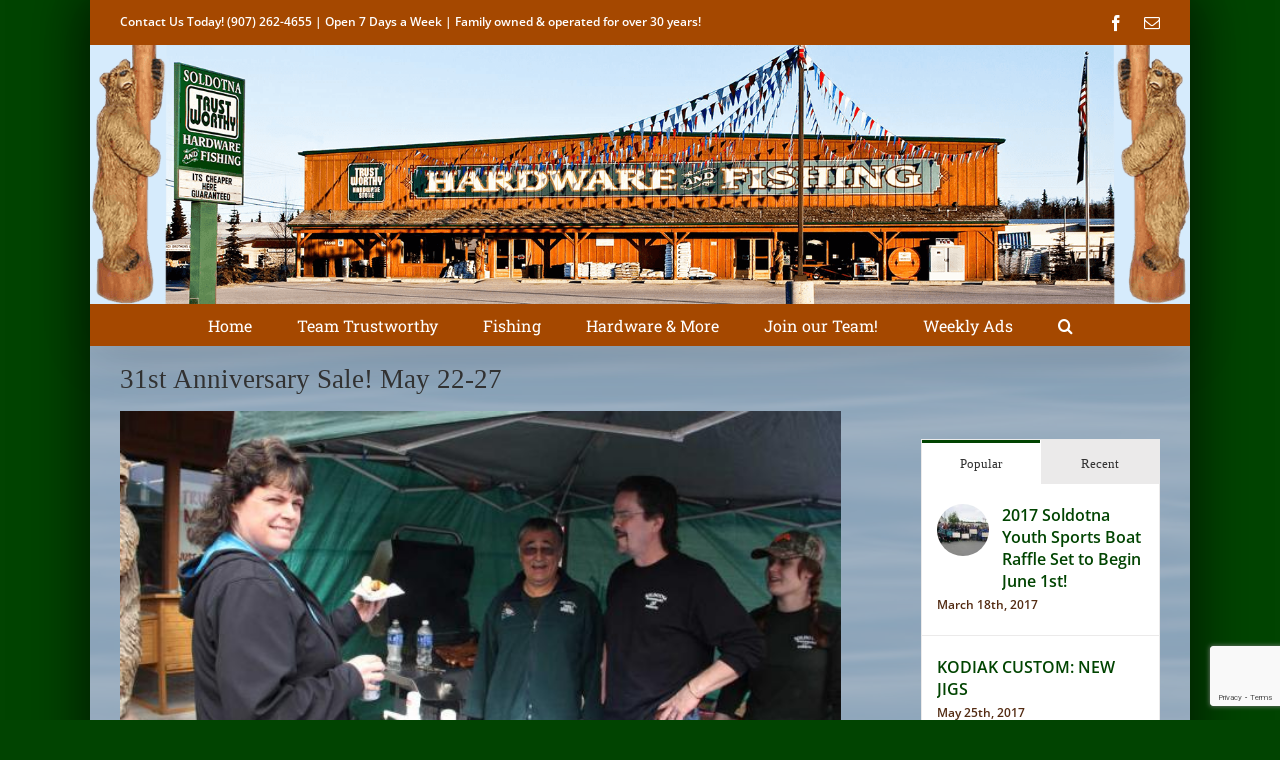

--- FILE ---
content_type: text/html; charset=utf-8
request_url: https://www.google.com/recaptcha/api2/anchor?ar=1&k=6LfP3hgUAAAAAAAAd9tI_u9zONYbd2t19-howkwm&co=aHR0cHM6Ly9zb2xkb3RuYWhhcmR3YXJlLmNvbTo0NDM.&hl=en&v=N67nZn4AqZkNcbeMu4prBgzg&size=invisible&anchor-ms=20000&execute-ms=30000&cb=rv6ascdxqow
body_size: 49250
content:
<!DOCTYPE HTML><html dir="ltr" lang="en"><head><meta http-equiv="Content-Type" content="text/html; charset=UTF-8">
<meta http-equiv="X-UA-Compatible" content="IE=edge">
<title>reCAPTCHA</title>
<style type="text/css">
/* cyrillic-ext */
@font-face {
  font-family: 'Roboto';
  font-style: normal;
  font-weight: 400;
  font-stretch: 100%;
  src: url(//fonts.gstatic.com/s/roboto/v48/KFO7CnqEu92Fr1ME7kSn66aGLdTylUAMa3GUBHMdazTgWw.woff2) format('woff2');
  unicode-range: U+0460-052F, U+1C80-1C8A, U+20B4, U+2DE0-2DFF, U+A640-A69F, U+FE2E-FE2F;
}
/* cyrillic */
@font-face {
  font-family: 'Roboto';
  font-style: normal;
  font-weight: 400;
  font-stretch: 100%;
  src: url(//fonts.gstatic.com/s/roboto/v48/KFO7CnqEu92Fr1ME7kSn66aGLdTylUAMa3iUBHMdazTgWw.woff2) format('woff2');
  unicode-range: U+0301, U+0400-045F, U+0490-0491, U+04B0-04B1, U+2116;
}
/* greek-ext */
@font-face {
  font-family: 'Roboto';
  font-style: normal;
  font-weight: 400;
  font-stretch: 100%;
  src: url(//fonts.gstatic.com/s/roboto/v48/KFO7CnqEu92Fr1ME7kSn66aGLdTylUAMa3CUBHMdazTgWw.woff2) format('woff2');
  unicode-range: U+1F00-1FFF;
}
/* greek */
@font-face {
  font-family: 'Roboto';
  font-style: normal;
  font-weight: 400;
  font-stretch: 100%;
  src: url(//fonts.gstatic.com/s/roboto/v48/KFO7CnqEu92Fr1ME7kSn66aGLdTylUAMa3-UBHMdazTgWw.woff2) format('woff2');
  unicode-range: U+0370-0377, U+037A-037F, U+0384-038A, U+038C, U+038E-03A1, U+03A3-03FF;
}
/* math */
@font-face {
  font-family: 'Roboto';
  font-style: normal;
  font-weight: 400;
  font-stretch: 100%;
  src: url(//fonts.gstatic.com/s/roboto/v48/KFO7CnqEu92Fr1ME7kSn66aGLdTylUAMawCUBHMdazTgWw.woff2) format('woff2');
  unicode-range: U+0302-0303, U+0305, U+0307-0308, U+0310, U+0312, U+0315, U+031A, U+0326-0327, U+032C, U+032F-0330, U+0332-0333, U+0338, U+033A, U+0346, U+034D, U+0391-03A1, U+03A3-03A9, U+03B1-03C9, U+03D1, U+03D5-03D6, U+03F0-03F1, U+03F4-03F5, U+2016-2017, U+2034-2038, U+203C, U+2040, U+2043, U+2047, U+2050, U+2057, U+205F, U+2070-2071, U+2074-208E, U+2090-209C, U+20D0-20DC, U+20E1, U+20E5-20EF, U+2100-2112, U+2114-2115, U+2117-2121, U+2123-214F, U+2190, U+2192, U+2194-21AE, U+21B0-21E5, U+21F1-21F2, U+21F4-2211, U+2213-2214, U+2216-22FF, U+2308-230B, U+2310, U+2319, U+231C-2321, U+2336-237A, U+237C, U+2395, U+239B-23B7, U+23D0, U+23DC-23E1, U+2474-2475, U+25AF, U+25B3, U+25B7, U+25BD, U+25C1, U+25CA, U+25CC, U+25FB, U+266D-266F, U+27C0-27FF, U+2900-2AFF, U+2B0E-2B11, U+2B30-2B4C, U+2BFE, U+3030, U+FF5B, U+FF5D, U+1D400-1D7FF, U+1EE00-1EEFF;
}
/* symbols */
@font-face {
  font-family: 'Roboto';
  font-style: normal;
  font-weight: 400;
  font-stretch: 100%;
  src: url(//fonts.gstatic.com/s/roboto/v48/KFO7CnqEu92Fr1ME7kSn66aGLdTylUAMaxKUBHMdazTgWw.woff2) format('woff2');
  unicode-range: U+0001-000C, U+000E-001F, U+007F-009F, U+20DD-20E0, U+20E2-20E4, U+2150-218F, U+2190, U+2192, U+2194-2199, U+21AF, U+21E6-21F0, U+21F3, U+2218-2219, U+2299, U+22C4-22C6, U+2300-243F, U+2440-244A, U+2460-24FF, U+25A0-27BF, U+2800-28FF, U+2921-2922, U+2981, U+29BF, U+29EB, U+2B00-2BFF, U+4DC0-4DFF, U+FFF9-FFFB, U+10140-1018E, U+10190-1019C, U+101A0, U+101D0-101FD, U+102E0-102FB, U+10E60-10E7E, U+1D2C0-1D2D3, U+1D2E0-1D37F, U+1F000-1F0FF, U+1F100-1F1AD, U+1F1E6-1F1FF, U+1F30D-1F30F, U+1F315, U+1F31C, U+1F31E, U+1F320-1F32C, U+1F336, U+1F378, U+1F37D, U+1F382, U+1F393-1F39F, U+1F3A7-1F3A8, U+1F3AC-1F3AF, U+1F3C2, U+1F3C4-1F3C6, U+1F3CA-1F3CE, U+1F3D4-1F3E0, U+1F3ED, U+1F3F1-1F3F3, U+1F3F5-1F3F7, U+1F408, U+1F415, U+1F41F, U+1F426, U+1F43F, U+1F441-1F442, U+1F444, U+1F446-1F449, U+1F44C-1F44E, U+1F453, U+1F46A, U+1F47D, U+1F4A3, U+1F4B0, U+1F4B3, U+1F4B9, U+1F4BB, U+1F4BF, U+1F4C8-1F4CB, U+1F4D6, U+1F4DA, U+1F4DF, U+1F4E3-1F4E6, U+1F4EA-1F4ED, U+1F4F7, U+1F4F9-1F4FB, U+1F4FD-1F4FE, U+1F503, U+1F507-1F50B, U+1F50D, U+1F512-1F513, U+1F53E-1F54A, U+1F54F-1F5FA, U+1F610, U+1F650-1F67F, U+1F687, U+1F68D, U+1F691, U+1F694, U+1F698, U+1F6AD, U+1F6B2, U+1F6B9-1F6BA, U+1F6BC, U+1F6C6-1F6CF, U+1F6D3-1F6D7, U+1F6E0-1F6EA, U+1F6F0-1F6F3, U+1F6F7-1F6FC, U+1F700-1F7FF, U+1F800-1F80B, U+1F810-1F847, U+1F850-1F859, U+1F860-1F887, U+1F890-1F8AD, U+1F8B0-1F8BB, U+1F8C0-1F8C1, U+1F900-1F90B, U+1F93B, U+1F946, U+1F984, U+1F996, U+1F9E9, U+1FA00-1FA6F, U+1FA70-1FA7C, U+1FA80-1FA89, U+1FA8F-1FAC6, U+1FACE-1FADC, U+1FADF-1FAE9, U+1FAF0-1FAF8, U+1FB00-1FBFF;
}
/* vietnamese */
@font-face {
  font-family: 'Roboto';
  font-style: normal;
  font-weight: 400;
  font-stretch: 100%;
  src: url(//fonts.gstatic.com/s/roboto/v48/KFO7CnqEu92Fr1ME7kSn66aGLdTylUAMa3OUBHMdazTgWw.woff2) format('woff2');
  unicode-range: U+0102-0103, U+0110-0111, U+0128-0129, U+0168-0169, U+01A0-01A1, U+01AF-01B0, U+0300-0301, U+0303-0304, U+0308-0309, U+0323, U+0329, U+1EA0-1EF9, U+20AB;
}
/* latin-ext */
@font-face {
  font-family: 'Roboto';
  font-style: normal;
  font-weight: 400;
  font-stretch: 100%;
  src: url(//fonts.gstatic.com/s/roboto/v48/KFO7CnqEu92Fr1ME7kSn66aGLdTylUAMa3KUBHMdazTgWw.woff2) format('woff2');
  unicode-range: U+0100-02BA, U+02BD-02C5, U+02C7-02CC, U+02CE-02D7, U+02DD-02FF, U+0304, U+0308, U+0329, U+1D00-1DBF, U+1E00-1E9F, U+1EF2-1EFF, U+2020, U+20A0-20AB, U+20AD-20C0, U+2113, U+2C60-2C7F, U+A720-A7FF;
}
/* latin */
@font-face {
  font-family: 'Roboto';
  font-style: normal;
  font-weight: 400;
  font-stretch: 100%;
  src: url(//fonts.gstatic.com/s/roboto/v48/KFO7CnqEu92Fr1ME7kSn66aGLdTylUAMa3yUBHMdazQ.woff2) format('woff2');
  unicode-range: U+0000-00FF, U+0131, U+0152-0153, U+02BB-02BC, U+02C6, U+02DA, U+02DC, U+0304, U+0308, U+0329, U+2000-206F, U+20AC, U+2122, U+2191, U+2193, U+2212, U+2215, U+FEFF, U+FFFD;
}
/* cyrillic-ext */
@font-face {
  font-family: 'Roboto';
  font-style: normal;
  font-weight: 500;
  font-stretch: 100%;
  src: url(//fonts.gstatic.com/s/roboto/v48/KFO7CnqEu92Fr1ME7kSn66aGLdTylUAMa3GUBHMdazTgWw.woff2) format('woff2');
  unicode-range: U+0460-052F, U+1C80-1C8A, U+20B4, U+2DE0-2DFF, U+A640-A69F, U+FE2E-FE2F;
}
/* cyrillic */
@font-face {
  font-family: 'Roboto';
  font-style: normal;
  font-weight: 500;
  font-stretch: 100%;
  src: url(//fonts.gstatic.com/s/roboto/v48/KFO7CnqEu92Fr1ME7kSn66aGLdTylUAMa3iUBHMdazTgWw.woff2) format('woff2');
  unicode-range: U+0301, U+0400-045F, U+0490-0491, U+04B0-04B1, U+2116;
}
/* greek-ext */
@font-face {
  font-family: 'Roboto';
  font-style: normal;
  font-weight: 500;
  font-stretch: 100%;
  src: url(//fonts.gstatic.com/s/roboto/v48/KFO7CnqEu92Fr1ME7kSn66aGLdTylUAMa3CUBHMdazTgWw.woff2) format('woff2');
  unicode-range: U+1F00-1FFF;
}
/* greek */
@font-face {
  font-family: 'Roboto';
  font-style: normal;
  font-weight: 500;
  font-stretch: 100%;
  src: url(//fonts.gstatic.com/s/roboto/v48/KFO7CnqEu92Fr1ME7kSn66aGLdTylUAMa3-UBHMdazTgWw.woff2) format('woff2');
  unicode-range: U+0370-0377, U+037A-037F, U+0384-038A, U+038C, U+038E-03A1, U+03A3-03FF;
}
/* math */
@font-face {
  font-family: 'Roboto';
  font-style: normal;
  font-weight: 500;
  font-stretch: 100%;
  src: url(//fonts.gstatic.com/s/roboto/v48/KFO7CnqEu92Fr1ME7kSn66aGLdTylUAMawCUBHMdazTgWw.woff2) format('woff2');
  unicode-range: U+0302-0303, U+0305, U+0307-0308, U+0310, U+0312, U+0315, U+031A, U+0326-0327, U+032C, U+032F-0330, U+0332-0333, U+0338, U+033A, U+0346, U+034D, U+0391-03A1, U+03A3-03A9, U+03B1-03C9, U+03D1, U+03D5-03D6, U+03F0-03F1, U+03F4-03F5, U+2016-2017, U+2034-2038, U+203C, U+2040, U+2043, U+2047, U+2050, U+2057, U+205F, U+2070-2071, U+2074-208E, U+2090-209C, U+20D0-20DC, U+20E1, U+20E5-20EF, U+2100-2112, U+2114-2115, U+2117-2121, U+2123-214F, U+2190, U+2192, U+2194-21AE, U+21B0-21E5, U+21F1-21F2, U+21F4-2211, U+2213-2214, U+2216-22FF, U+2308-230B, U+2310, U+2319, U+231C-2321, U+2336-237A, U+237C, U+2395, U+239B-23B7, U+23D0, U+23DC-23E1, U+2474-2475, U+25AF, U+25B3, U+25B7, U+25BD, U+25C1, U+25CA, U+25CC, U+25FB, U+266D-266F, U+27C0-27FF, U+2900-2AFF, U+2B0E-2B11, U+2B30-2B4C, U+2BFE, U+3030, U+FF5B, U+FF5D, U+1D400-1D7FF, U+1EE00-1EEFF;
}
/* symbols */
@font-face {
  font-family: 'Roboto';
  font-style: normal;
  font-weight: 500;
  font-stretch: 100%;
  src: url(//fonts.gstatic.com/s/roboto/v48/KFO7CnqEu92Fr1ME7kSn66aGLdTylUAMaxKUBHMdazTgWw.woff2) format('woff2');
  unicode-range: U+0001-000C, U+000E-001F, U+007F-009F, U+20DD-20E0, U+20E2-20E4, U+2150-218F, U+2190, U+2192, U+2194-2199, U+21AF, U+21E6-21F0, U+21F3, U+2218-2219, U+2299, U+22C4-22C6, U+2300-243F, U+2440-244A, U+2460-24FF, U+25A0-27BF, U+2800-28FF, U+2921-2922, U+2981, U+29BF, U+29EB, U+2B00-2BFF, U+4DC0-4DFF, U+FFF9-FFFB, U+10140-1018E, U+10190-1019C, U+101A0, U+101D0-101FD, U+102E0-102FB, U+10E60-10E7E, U+1D2C0-1D2D3, U+1D2E0-1D37F, U+1F000-1F0FF, U+1F100-1F1AD, U+1F1E6-1F1FF, U+1F30D-1F30F, U+1F315, U+1F31C, U+1F31E, U+1F320-1F32C, U+1F336, U+1F378, U+1F37D, U+1F382, U+1F393-1F39F, U+1F3A7-1F3A8, U+1F3AC-1F3AF, U+1F3C2, U+1F3C4-1F3C6, U+1F3CA-1F3CE, U+1F3D4-1F3E0, U+1F3ED, U+1F3F1-1F3F3, U+1F3F5-1F3F7, U+1F408, U+1F415, U+1F41F, U+1F426, U+1F43F, U+1F441-1F442, U+1F444, U+1F446-1F449, U+1F44C-1F44E, U+1F453, U+1F46A, U+1F47D, U+1F4A3, U+1F4B0, U+1F4B3, U+1F4B9, U+1F4BB, U+1F4BF, U+1F4C8-1F4CB, U+1F4D6, U+1F4DA, U+1F4DF, U+1F4E3-1F4E6, U+1F4EA-1F4ED, U+1F4F7, U+1F4F9-1F4FB, U+1F4FD-1F4FE, U+1F503, U+1F507-1F50B, U+1F50D, U+1F512-1F513, U+1F53E-1F54A, U+1F54F-1F5FA, U+1F610, U+1F650-1F67F, U+1F687, U+1F68D, U+1F691, U+1F694, U+1F698, U+1F6AD, U+1F6B2, U+1F6B9-1F6BA, U+1F6BC, U+1F6C6-1F6CF, U+1F6D3-1F6D7, U+1F6E0-1F6EA, U+1F6F0-1F6F3, U+1F6F7-1F6FC, U+1F700-1F7FF, U+1F800-1F80B, U+1F810-1F847, U+1F850-1F859, U+1F860-1F887, U+1F890-1F8AD, U+1F8B0-1F8BB, U+1F8C0-1F8C1, U+1F900-1F90B, U+1F93B, U+1F946, U+1F984, U+1F996, U+1F9E9, U+1FA00-1FA6F, U+1FA70-1FA7C, U+1FA80-1FA89, U+1FA8F-1FAC6, U+1FACE-1FADC, U+1FADF-1FAE9, U+1FAF0-1FAF8, U+1FB00-1FBFF;
}
/* vietnamese */
@font-face {
  font-family: 'Roboto';
  font-style: normal;
  font-weight: 500;
  font-stretch: 100%;
  src: url(//fonts.gstatic.com/s/roboto/v48/KFO7CnqEu92Fr1ME7kSn66aGLdTylUAMa3OUBHMdazTgWw.woff2) format('woff2');
  unicode-range: U+0102-0103, U+0110-0111, U+0128-0129, U+0168-0169, U+01A0-01A1, U+01AF-01B0, U+0300-0301, U+0303-0304, U+0308-0309, U+0323, U+0329, U+1EA0-1EF9, U+20AB;
}
/* latin-ext */
@font-face {
  font-family: 'Roboto';
  font-style: normal;
  font-weight: 500;
  font-stretch: 100%;
  src: url(//fonts.gstatic.com/s/roboto/v48/KFO7CnqEu92Fr1ME7kSn66aGLdTylUAMa3KUBHMdazTgWw.woff2) format('woff2');
  unicode-range: U+0100-02BA, U+02BD-02C5, U+02C7-02CC, U+02CE-02D7, U+02DD-02FF, U+0304, U+0308, U+0329, U+1D00-1DBF, U+1E00-1E9F, U+1EF2-1EFF, U+2020, U+20A0-20AB, U+20AD-20C0, U+2113, U+2C60-2C7F, U+A720-A7FF;
}
/* latin */
@font-face {
  font-family: 'Roboto';
  font-style: normal;
  font-weight: 500;
  font-stretch: 100%;
  src: url(//fonts.gstatic.com/s/roboto/v48/KFO7CnqEu92Fr1ME7kSn66aGLdTylUAMa3yUBHMdazQ.woff2) format('woff2');
  unicode-range: U+0000-00FF, U+0131, U+0152-0153, U+02BB-02BC, U+02C6, U+02DA, U+02DC, U+0304, U+0308, U+0329, U+2000-206F, U+20AC, U+2122, U+2191, U+2193, U+2212, U+2215, U+FEFF, U+FFFD;
}
/* cyrillic-ext */
@font-face {
  font-family: 'Roboto';
  font-style: normal;
  font-weight: 900;
  font-stretch: 100%;
  src: url(//fonts.gstatic.com/s/roboto/v48/KFO7CnqEu92Fr1ME7kSn66aGLdTylUAMa3GUBHMdazTgWw.woff2) format('woff2');
  unicode-range: U+0460-052F, U+1C80-1C8A, U+20B4, U+2DE0-2DFF, U+A640-A69F, U+FE2E-FE2F;
}
/* cyrillic */
@font-face {
  font-family: 'Roboto';
  font-style: normal;
  font-weight: 900;
  font-stretch: 100%;
  src: url(//fonts.gstatic.com/s/roboto/v48/KFO7CnqEu92Fr1ME7kSn66aGLdTylUAMa3iUBHMdazTgWw.woff2) format('woff2');
  unicode-range: U+0301, U+0400-045F, U+0490-0491, U+04B0-04B1, U+2116;
}
/* greek-ext */
@font-face {
  font-family: 'Roboto';
  font-style: normal;
  font-weight: 900;
  font-stretch: 100%;
  src: url(//fonts.gstatic.com/s/roboto/v48/KFO7CnqEu92Fr1ME7kSn66aGLdTylUAMa3CUBHMdazTgWw.woff2) format('woff2');
  unicode-range: U+1F00-1FFF;
}
/* greek */
@font-face {
  font-family: 'Roboto';
  font-style: normal;
  font-weight: 900;
  font-stretch: 100%;
  src: url(//fonts.gstatic.com/s/roboto/v48/KFO7CnqEu92Fr1ME7kSn66aGLdTylUAMa3-UBHMdazTgWw.woff2) format('woff2');
  unicode-range: U+0370-0377, U+037A-037F, U+0384-038A, U+038C, U+038E-03A1, U+03A3-03FF;
}
/* math */
@font-face {
  font-family: 'Roboto';
  font-style: normal;
  font-weight: 900;
  font-stretch: 100%;
  src: url(//fonts.gstatic.com/s/roboto/v48/KFO7CnqEu92Fr1ME7kSn66aGLdTylUAMawCUBHMdazTgWw.woff2) format('woff2');
  unicode-range: U+0302-0303, U+0305, U+0307-0308, U+0310, U+0312, U+0315, U+031A, U+0326-0327, U+032C, U+032F-0330, U+0332-0333, U+0338, U+033A, U+0346, U+034D, U+0391-03A1, U+03A3-03A9, U+03B1-03C9, U+03D1, U+03D5-03D6, U+03F0-03F1, U+03F4-03F5, U+2016-2017, U+2034-2038, U+203C, U+2040, U+2043, U+2047, U+2050, U+2057, U+205F, U+2070-2071, U+2074-208E, U+2090-209C, U+20D0-20DC, U+20E1, U+20E5-20EF, U+2100-2112, U+2114-2115, U+2117-2121, U+2123-214F, U+2190, U+2192, U+2194-21AE, U+21B0-21E5, U+21F1-21F2, U+21F4-2211, U+2213-2214, U+2216-22FF, U+2308-230B, U+2310, U+2319, U+231C-2321, U+2336-237A, U+237C, U+2395, U+239B-23B7, U+23D0, U+23DC-23E1, U+2474-2475, U+25AF, U+25B3, U+25B7, U+25BD, U+25C1, U+25CA, U+25CC, U+25FB, U+266D-266F, U+27C0-27FF, U+2900-2AFF, U+2B0E-2B11, U+2B30-2B4C, U+2BFE, U+3030, U+FF5B, U+FF5D, U+1D400-1D7FF, U+1EE00-1EEFF;
}
/* symbols */
@font-face {
  font-family: 'Roboto';
  font-style: normal;
  font-weight: 900;
  font-stretch: 100%;
  src: url(//fonts.gstatic.com/s/roboto/v48/KFO7CnqEu92Fr1ME7kSn66aGLdTylUAMaxKUBHMdazTgWw.woff2) format('woff2');
  unicode-range: U+0001-000C, U+000E-001F, U+007F-009F, U+20DD-20E0, U+20E2-20E4, U+2150-218F, U+2190, U+2192, U+2194-2199, U+21AF, U+21E6-21F0, U+21F3, U+2218-2219, U+2299, U+22C4-22C6, U+2300-243F, U+2440-244A, U+2460-24FF, U+25A0-27BF, U+2800-28FF, U+2921-2922, U+2981, U+29BF, U+29EB, U+2B00-2BFF, U+4DC0-4DFF, U+FFF9-FFFB, U+10140-1018E, U+10190-1019C, U+101A0, U+101D0-101FD, U+102E0-102FB, U+10E60-10E7E, U+1D2C0-1D2D3, U+1D2E0-1D37F, U+1F000-1F0FF, U+1F100-1F1AD, U+1F1E6-1F1FF, U+1F30D-1F30F, U+1F315, U+1F31C, U+1F31E, U+1F320-1F32C, U+1F336, U+1F378, U+1F37D, U+1F382, U+1F393-1F39F, U+1F3A7-1F3A8, U+1F3AC-1F3AF, U+1F3C2, U+1F3C4-1F3C6, U+1F3CA-1F3CE, U+1F3D4-1F3E0, U+1F3ED, U+1F3F1-1F3F3, U+1F3F5-1F3F7, U+1F408, U+1F415, U+1F41F, U+1F426, U+1F43F, U+1F441-1F442, U+1F444, U+1F446-1F449, U+1F44C-1F44E, U+1F453, U+1F46A, U+1F47D, U+1F4A3, U+1F4B0, U+1F4B3, U+1F4B9, U+1F4BB, U+1F4BF, U+1F4C8-1F4CB, U+1F4D6, U+1F4DA, U+1F4DF, U+1F4E3-1F4E6, U+1F4EA-1F4ED, U+1F4F7, U+1F4F9-1F4FB, U+1F4FD-1F4FE, U+1F503, U+1F507-1F50B, U+1F50D, U+1F512-1F513, U+1F53E-1F54A, U+1F54F-1F5FA, U+1F610, U+1F650-1F67F, U+1F687, U+1F68D, U+1F691, U+1F694, U+1F698, U+1F6AD, U+1F6B2, U+1F6B9-1F6BA, U+1F6BC, U+1F6C6-1F6CF, U+1F6D3-1F6D7, U+1F6E0-1F6EA, U+1F6F0-1F6F3, U+1F6F7-1F6FC, U+1F700-1F7FF, U+1F800-1F80B, U+1F810-1F847, U+1F850-1F859, U+1F860-1F887, U+1F890-1F8AD, U+1F8B0-1F8BB, U+1F8C0-1F8C1, U+1F900-1F90B, U+1F93B, U+1F946, U+1F984, U+1F996, U+1F9E9, U+1FA00-1FA6F, U+1FA70-1FA7C, U+1FA80-1FA89, U+1FA8F-1FAC6, U+1FACE-1FADC, U+1FADF-1FAE9, U+1FAF0-1FAF8, U+1FB00-1FBFF;
}
/* vietnamese */
@font-face {
  font-family: 'Roboto';
  font-style: normal;
  font-weight: 900;
  font-stretch: 100%;
  src: url(//fonts.gstatic.com/s/roboto/v48/KFO7CnqEu92Fr1ME7kSn66aGLdTylUAMa3OUBHMdazTgWw.woff2) format('woff2');
  unicode-range: U+0102-0103, U+0110-0111, U+0128-0129, U+0168-0169, U+01A0-01A1, U+01AF-01B0, U+0300-0301, U+0303-0304, U+0308-0309, U+0323, U+0329, U+1EA0-1EF9, U+20AB;
}
/* latin-ext */
@font-face {
  font-family: 'Roboto';
  font-style: normal;
  font-weight: 900;
  font-stretch: 100%;
  src: url(//fonts.gstatic.com/s/roboto/v48/KFO7CnqEu92Fr1ME7kSn66aGLdTylUAMa3KUBHMdazTgWw.woff2) format('woff2');
  unicode-range: U+0100-02BA, U+02BD-02C5, U+02C7-02CC, U+02CE-02D7, U+02DD-02FF, U+0304, U+0308, U+0329, U+1D00-1DBF, U+1E00-1E9F, U+1EF2-1EFF, U+2020, U+20A0-20AB, U+20AD-20C0, U+2113, U+2C60-2C7F, U+A720-A7FF;
}
/* latin */
@font-face {
  font-family: 'Roboto';
  font-style: normal;
  font-weight: 900;
  font-stretch: 100%;
  src: url(//fonts.gstatic.com/s/roboto/v48/KFO7CnqEu92Fr1ME7kSn66aGLdTylUAMa3yUBHMdazQ.woff2) format('woff2');
  unicode-range: U+0000-00FF, U+0131, U+0152-0153, U+02BB-02BC, U+02C6, U+02DA, U+02DC, U+0304, U+0308, U+0329, U+2000-206F, U+20AC, U+2122, U+2191, U+2193, U+2212, U+2215, U+FEFF, U+FFFD;
}

</style>
<link rel="stylesheet" type="text/css" href="https://www.gstatic.com/recaptcha/releases/N67nZn4AqZkNcbeMu4prBgzg/styles__ltr.css">
<script nonce="yVwAZJqFgk_dIoNB1skhXg" type="text/javascript">window['__recaptcha_api'] = 'https://www.google.com/recaptcha/api2/';</script>
<script type="text/javascript" src="https://www.gstatic.com/recaptcha/releases/N67nZn4AqZkNcbeMu4prBgzg/recaptcha__en.js" nonce="yVwAZJqFgk_dIoNB1skhXg">
      
    </script></head>
<body><div id="rc-anchor-alert" class="rc-anchor-alert"></div>
<input type="hidden" id="recaptcha-token" value="[base64]">
<script type="text/javascript" nonce="yVwAZJqFgk_dIoNB1skhXg">
      recaptcha.anchor.Main.init("[\x22ainput\x22,[\x22bgdata\x22,\x22\x22,\[base64]/[base64]/[base64]/[base64]/[base64]/UltsKytdPUU6KEU8MjA0OD9SW2wrK109RT4+NnwxOTI6KChFJjY0NTEyKT09NTUyOTYmJk0rMTxjLmxlbmd0aCYmKGMuY2hhckNvZGVBdChNKzEpJjY0NTEyKT09NTYzMjA/[base64]/[base64]/[base64]/[base64]/[base64]/[base64]/[base64]\x22,\[base64]\\u003d\x22,\[base64]/[base64]/CnxDDpBIxO8Odc8KVw6DDu3/[base64]/CssOkb03DnW8lwpNDwp5zwpQMwpAzwp8vX2zDs0nDpsOTCRksIBDCmMKMwqk4FU3CrcOrVTnCqTnDlsKQM8KzBcKQGMOJw5lawrvDs1/CnAzDuDwbw6rCpcKfUxxiw6BKesODRsOMw6J/OcOsJ091anNNwrgUCwvCvhDCoMOmT13Du8OxwqDDhsKaJwYywrjCnMO2w4PCqVfCrgUQbg99PsKkO8O5McOrTcKywoQRwoTCgcOtIsKGQB3DnQ8pwq45bsKkwpzDssK2wrUwwpN4JG7CuUTCuDrDrUnCtR9BwrMjHTcMGmVow6E/RsKCwqjDql3Ct8O8NHrDiBvCnRPCk2hsck8faykhw5F8E8KwRMO1w55VS1vCs8OZw4fDjwXCuMOvXxtBBR3Dv8KfwqMuw6Q+wq7DgnlDdsKODcKWZl3CrHoQwrLDjsO+wqYrwqdKSsOJw45Jw7skwoEVfsKLw6/DqMKABsOpBVfCiChqwojCkADDocKqw5MJEMK5w7DCgQE6HETDoTVMDUDDsl91w5fCnsO0wqtOZg45P8OswoHDgcOnQMKXw7x/wocQTcOKwr0HasK+IF07LkVtwqHCt8O9wovCtsOQHxIfwpl8cMK5dl/ChV3CkMK6wqsgF1grwpNPw5pOScOBNcOJwq8OUElPBBjCi8OSbcOgW8KVPMOmw6MOwogjwr3CvsOxw5wpJ0XCvcK3wokSC1TDicO4w6vCv8Ksw6RPwqpNfg3Dqg/Dtg3ChMOvw6fCtDlWXcKSwrTDjUB8BT3Clww6wqM3UMKbQHUVUUDDmV51wpxowrnDkCTDowIWwpRUBHjCsl3Cl8OOwo1eL3DDusKqwp3CksKow7sTYcOQRmDDiMOaESp2w70LDRFRAcKEE8K8LVHDomUScFXCmEtWw4ELM0/[base64]/wodHVVVYw7sgw4TCngfDt0chGMKOAVg5w5tgYcKEPMOFw5DCsXFiwoxVw6PCo0DDiV/Dq8OjMl/Dpy3CqWtjw6cnVwnDqsKVw5cOF8OLw5vDumzCrWvCuxx/VcOcfMO4e8OsICB8BUETwp8uwprCsix3GMORwrrCsMKuwoYgccOOLMOVw6Ejw4gwLMOYwr7CkwzCvWfCoMOgc1DDqcKiHcKnwqTCr20APELDtS/Cj8Ogw4x9C8OsM8K6woI1w4JRN0vCi8OlNcKjA1wFw7rDow1hw7ZXD2DDnBwjw5RCwo0gw6kUTSfCiRHCpcOuw4jCi8OCw7zDs0XCqMOhwo5lw7Rjw68FRcK7e8OgMsKLUAnDksOUw6vDtg/CrcO6wr0vw5XDtkbDhMKSw7zDrMOfwpzDhcO3VcKSCMOuW0omwrozw5QwIQDClnTCpHHCu8O7w7gDY8Oue0s4wqkyK8OnECoEw67CusKsw4zCtsKpw7cMa8O2wrnDoibDgMO9T8OCCRvChcOQSQLCocKqw7d6wrjCsMOpwrAkGBzCvcKkYDESw57CuzFuw6/DuyV2XVsPw41+wpJERsOrLU/Cq2nDmMOBwq/CpClbw5rDrMKpw77CkMOyXMOZa0DCu8Kawr7CncOuw6VmwpLCqx4qbGF9w7jDo8KUHysRPsKcw5dnW1bCqMOAME7ChlNhwocdwrFmw4J/HiEgw4HDg8KadBHDlz4awrvCtDtjcMK7w5zCvsKDw6lNw6ZQfcOvJlHCvRLDsWESOMK6woAyw63DoC5Pw4hjYcK6w5TCmMKiMGDDvH1Qwr/CpGdFwpRRRnLDjAXDgMKuw7fCk0TCgBjDtiFRXMKHwr7CosK2w6bChgwGw67DlMODWh/[base64]/[base64]/w5wVwqvDiMOKUmc7w4hAwrhXfsKpAlDDk03CsMKRZ19GE33CkcKhJRTDrUVGw7h6w5chLlJsOm/[base64]/DqMO/FUw/w4QMw5xSR8KSwqcfZsKSw63DiCzDmmfDph4cw6Vnwr7DozjDlcKuNcO2wpbCkMKUw4U9MAbDqiVBw4VSwqtDw4BAw7t2Y8KLIxzDt8O8w43CvMKCajlKwrV5QDNCw4vCvm3Dg0geaMOuIFHDjl7DlMK0wrDDtQMhw4DDpcKjw781fcKdwq7DmVbDrH/DnTgQwpbDtEvDv08KR8ODL8KywonDlT/DgCTDocKcwr0DwqdXHcK8w7ZJw6kFSsKPwr8SIMOjT3hNAMO5RcOLUBsFw7lOwrzCv8OCwp9jwpLChh3DtAxqSBTDjxXCj8K8w6dSwojDkB7Chg85wofCu8OdwrPCrAwxwqTDnFTCq8K6XMKQw7/[base64]/[base64]/CisKDw64oBDofwonDqsK7VFbDmMKHPcKbcSzDqFFLLh7DmMKoTh4mUcKvHDXDsMK3AMKVfEnDnG0Rw5rDi8OgRMKRwovDhA7CgcO0SU/DkH9Zw7hOwqRFwodBTsOMAVo/XiQXw7QpAA/Dn8KDasOxwr3DusKVwpdFFTHDnWfDoV4lQQrDtcOzG8KswqlvbMKbG8K2b8KJwrA2UQE1eA7CjMKRw60NwrvCh8KLwrsswqhlw6VFAcOuw4cVc8KGw6YoKW/DlxluIhzCslrCqCYbw7LCizbDt8KTw4jCvhAVCcKMdm4NUsO4SMO8wqjDjMOBw5Qfw6DCq8OIa03DgH5CwoLDlC1cU8K6wrV0wo/CmwzCiVJ6SBkywqXCm8Ouw7U1wqEKworCn8KTRXDCscK3wrYiw44wEsOSMBXCtsO9w6TCssORwpzCvHkyw4fCnwMcwqY/ZjDCmcOyNRZKdyAYB8KbTMOwDzdNYsKIwqPDslVwwq4VGUjDk3FXw6PCryTDpsKHNh59w5zCsUJ6w6fCigR1Y1bDoQjCikfCrcOvwqHCksO3dW7ClxrDsMOqXi1vw4zDn2hywrFhUMKoNsOGfDpCwrhSesKeLGokwrY4w57DgMKrHcOWcgbCuVfCtl/DsFnDpsOPw6vCvcOmwr5/R8KHITR+fV4ROinDj0HCmwXClUDCkVBeGcK0MMOBwrDCvTHDiFDDrcK9aDDDhsO2I8OowrLDqsKAVMO7OcK7w4YHHX42w6/DukTCr8K1w5LCuh/[base64]/CuDQNwo0sAV7DsxvDs8OMw5YtG8OQTMOPwqNDfyjDnMKBwobDmcKzw4fCucKXUTTCtMKjOcKrw5VeXnZDYyDClMKOw7bDrsKuwpjDqClqXSBpdlXCm8KRdsK1XMKcw4bCiMOTwpVyK8OHRcKUwpfCmMOHwrXDgj8PEcOVEjs5Y8KTwqouOMK/fMKxwoLCgMKAZGB8EHfCvcOfRcK8S2wrSSXCh8OOJDxOGHhLwpp0w75bNcKLwp8bw5XDhSs7c0DCh8O4w6glwoZZLBU7wpLDnMK5CcOgcSPCv8KGwovCocOowrjDn8KUwrrDvijDm8KIw4YBwrrCkMOgOiHConhVeMK/w4nDg8O/wohfwp1ddcKmwqcVB8Kld8OCwoTCvRc1wr7CmMOFasK1w5hbLVtJwpJhw43DsMOQwpvCkUvClsOqRkfDmcOKwr/Cr1xKw6AOwrhWcsOIw64UwpjCsFkwQSRawq7DrF/DuFYewoQiwojDisKeT8KLwqcSw7ROQsOpw71ZwpBrw5vDkWjDjMOTwpgASwNFw4s0BC3DgT3DgQp/[base64]/CkMORw7p/[base64]/CvsOtGk7Cm2hpAsK/WsKYwr3CrsObw4fChwjDhcOawppJd8KmwpIwwoPDiV7CmyHCnsKzXw3DowzCjsOxdW/[base64]/Djl7DtsKnRMOOw4V0w4skw7zDsMOnwr4wAzfDlTl8XBtZwofDhcKxJ8O9wrTCl311wpUMQBvDqMKoA8OXG8K2OcORw7fCpzJww57CicOpwqtRwqHCj3/DhMKKX8ODw6BEwpbClBvClV1mRB7ChsKrw7VPQEfCp2bDjsO6JETDtAYvPzHCrQHDmMOPw5cnaRt+JcO3w6nCvl9cwovCrMOfw7IbwptUw5AIw7ISLMKDwqnCtsOEw6MzS1UwWcKWTjvChcKwXMOuw4k8w4tQwr5UWAk/w6PCo8Oaw53DvFU1w7lvwplhw74pwpPCtx/CoQrDt8OVFgrCncOueXPCssKYHGXDscOHTlRcQF9mwpzDlBUQwqomw7pow5sLw5tEdnTCt2UKCMOIw6TCrsOWZ8K3VE/Dv3kww54KwpLDt8OuYUYAw5TDrsK/YmrDh8Ksw4DCgELDs8OXwrcWP8K1w6FndX/DlsK1wrPCiSfCnTzCjsOtPkbCncOGeHjDucKOw7o1woPDnA5YwrnDqmPDvzbDusOxw73DiTEaw47DjcKlwoTDmVnCl8Ktw5vDosOZKcKdOxEzPsOBWmpGNEAHw7p6w6TDmEzCnUTDtMO+OSrDrRzCu8O+KMKOw4/CncOrw7ckw5HDim7DtnwvQEslw5/Ds0PDgsKnw6rDrcKqfsO2wqQJACURwqg0GhhBSiF/J8OcARvDgMKRTS4MwokSw5DCnMKMUMKyTAXChzN8w6ciBEvCnWc2c8OSwrXDrmnCh1hhXMOvT1V3wrPClD8nw4ECEcK6woTCgMK3IsOFwpzDg1TCo29CwrpKwpPDlcKowoJkGMKEw7PDj8KIwpIXJ8KuT8OIK1/Dow7CrsKBw6ViacORL8Kdw64vNcKqw7jCpn80w4HDuC/CmAUyUA9ewpINTsOmw7/Dr37Ci8O7wrjCjS4qPsOxe8K3PXbDsBnCrxk0BQDDnFN3bcO6DBDDh8OZwqBWMHDCpGXDhQLCi8O2OsKgI8OWw5/DlcKFw7syC0lDwonCm8O9JcO6KEcHw5Eew6/Diyo3w6XChcKJwpHCtsO2w48fDENyPMOKW8KSw7vCoMKFVy/DgcKAw4s3dMKBwrZYw7Y6wo7ChMOWKsKtFmBkKsKRaBrCmsOCLXlbwoMXwrpJJsOBWMK6Zj5Tw588w4DCncK4SAPDmMKgwqnDr2kOL8OsTE8fNMOxFBrDlcKjfsKmfsOvGm7CjHfDssKAbU4mSgl1wrQ3YDViw6XCnwzDpxLDhxPChzRuFcOnOHchw5kswo/[base64]/DisKfwosRHWQbSSEyw4jDq8Obw7/CscOBTWrDn2psc8KIw6w+cMOaw4/CnBk0w4rDqsKNAisHwqsYU8OpEsKaw5xyDknDu0JzbMO4LBDCgcKzIMK8Qn3DsE/DsMOiXyIWwrVdw6nDlhrDnS7DlznCrcOUwpLCsMKdPcOdwq0aCsOww4oSwrZwfsOwECjCkyUiwoPDu8Knw6zDsFbCrlfCkUhyMMOtOMKdCBfDicOcw450w7slYCjDlA7Co8KvwqvCrsK5w7vCv8KVwr/DnHLCkT0oEwXChiJRw6XDgMOaDkcUTwouw4XDq8O3w5UOHsKrX8OPUXgKwonDhcOqwqrCqcKvTxrCjsKLw6hVw7nCvToRKcKFwrYoBkTDu8OWIMKiD23CjzgiQmUXV8OEVcOYwoc4GsKNwpHCsS08w5/CgsOEwqPCgcOEwqLClMKtQsKDW8O3w4pZc8KLw7V5M8O8w7/[base64]/Di8KoKgjDiMODX8Kww63Dr19OGlrCjsOQfV7Cr2pMw6LDosOycVvDncOLwqwEwqwaPMKId8O1W0XDm1DCqCZWw74aTirCpMK5w5zDgsOrw6LCicKEw5kFwrw7wpvClsOtw4LCh8OXwrg4w7jCvhXCgkpxw5bDscOyw73Dh8OtwqLDtcKyDnbCs8K/[base64]/RGLDrCfCj8O4w6XDty8FNSEfwpEtFcKLw746VMOmwoIXwpsMAcKAEy1Bw4jCqcKSEsKgw7USa0HCnATChEPCoV8HcynCh0jDgMOEQ1Arw49GwrHDmGB7Q2QycsKKQD/CvMOhPsOIwq0xb8OUw7gVw6bDjMOnw6ksw4Izw7JEdMKkw74jcVfDlD4Bwq09w6rDmMO/HEgQDcKTTHjDh07DjgF0Dx0hwrJBwoPCvCrDqgXDh3pcw5TCvXvDln8cwqUgwrXCrwPDk8KSw5U/OWgaPsKdw5XCosKSw6bDkMO6wrrCtnt6KsOnw6F4w7vDr8KuNkx9wr7Dkm8vesKqw57DpMOGKsOTwoUfCcOvK8KHa2Ndw6UKLMO0w5TDly/CisOJBhQ3aiA5w5TCnBxxwovDt1p0Y8K6w6lQeMOXw4rDpHzDucO9wqXDk3x6AALDicKmbHXClnFRH2TDhMOewpfCmcOIwq7CpzTChcKBKxzCp8KowpUWw6DDmWFuw54hHsK9ZcKYwrLDvcO/XUJ5wqjDuCsSfB5wfsKAw6ZMdsO9wo/Cik3DmxFyKsKTFEXDosOxwrrCs8OswrzDp0lKJA0iWABqGcK/w4VGQ3zCjMKzA8KaPx/ChxbCoxTClsO7w7zCihDDrsOdwpfCoMO/DMOrJMOyOmHClX8hQ8Kbw5HDlMKOwrHDncOBw51YwqR9w7zDpMKxYcOQwqDDgEbChsKmJHbDu8OFwqIFOwHCpsK/csOUAsK/w5vCjsKkbDvCsVPCtMKjw7k/[base64]/woNAE8O/w7XDmnhCwq/DqTMxw6rCim87w6h0GsK4wrEUw6JrVcK8ambCv3VceMKdw5rCucOOw7bCj8O0w6p8RAzCg8OQw6jCpDVMWMObw6hjE8Oqw5ZQRcOaw5zDm1dDw4JzwqrCqiBfd8OpwrPDqcOIJsKXwoHCisKBf8OywozCtyVSRU0/[base64]/VFVLwqFtGFkQCsKHcUvDglIOF140wovDicOBW8K4f8O8w61bw4BMw6vDpMKhwrvDr8OTIiTDkQnDlhFiJArCnsOnwp0BZAtOw6vCuFF/wpPCrcKgc8OrwpIdwp4owplQwo0LwojDnFLCpW7Djg7CvAvCsRJsNMONE8OSLkbDrwPDoT46B8K6wqXCgcKGw5IMb8O5KcOkwpfCk8KUB2XDtcOrwroYw5dsw4LCqcO3Q1XCj8K6J8OZw4zChsKxwqMMw7geICzDkMK2UHrCoyvChGY7MUZfW8Osw7XCrAtrFU/[base64]/JWoVw7DCrsK1wq8bw71/[base64]/w7DDhsOZB8KHw7AJRS7Ct8OBbcKpw7TCn8O8wrFRF8OTwqHCkMKmbcKCcCnDiMOVwqvCjxLDnUnCssKNwoXCnsOVQ8KewrnDlsOKblXCsn/DswnDucO0wp9swrTDvQ44w7l/[base64]/[base64]/Ci8O+RcKEw7Ibw5TDiXfDsh7DkARZbldsLsOQN0B8wovDtXxpK8OGw4tdQFrDkUVSw5QwwrdqCw7DqScKw7bDicKdw40sQcOQwp0kS2fCkS1cIm1xwqDCqcOkE1Yaw6nDm8K6wrPCnsO+LMKrw6vDgMOKw45fw6PCm8Oww4w3wo3CrcKrw5PDoQV/w4PCmTvDo8OXHWjCsATDhTDCqB1YCMKvH2XDshxEw4Ntw51Xw4/DsyA9wrxDwqfDpsKww4FjwqHDocKzDBlhKcKkVcOuH8KCwr3CokzCnwrCqSIOwpnCvBHDuk08FMKDw57ClsKNw5vCtMOZw63CkMOBdcKhwqvCkVLDqTLDv8OwUMKxFcKDPxJBw7jDi0/[base64]/[base64]/Du8K0wqfCg8KbwqlyJsOcwpDDl1QsW2rDmCIxw5MPwqcewrDCgmzCucO3w4PDnGNEwofCqMOJJj3Cu8KUw5x+wrTCmmhtw69Cw48aw6hewozDhsOudcK1w780wpoEOcKsDsOwbgfCv07DjsKpesKJWsKRwqsOw5FnOMK4w6I/[base64]/ZMORZhzDl0J3Gnhqw4kew4zDtcOkw611QsKNwr59w7XDhzhHworDkhLDlcOrGA1Dwq9ZH2BEwq/CvU/Dn8OdF8KNZHAwIcOIw6DCv0DChsOZacKXwqHDp3DDvAp/ccKgDTPCksKuwphIw7LDrW/DikpKw5JRSwDDqsK1AcO7w5LDpCpTQyx+eMK0Z8KvHRDCvcOaQ8Ktw5Vnd8KPwo9NRsOQwpkFXnjCvsOwwpHCvMK8w7EeQC1ywqvDvlAMd3TClxkEwqQowqbDmHAiw7ADHCkHw5w7wo3ChsKlw57Dhh02wpEoNMKjw7U4HsKBwr/CpcOxX8KJw5YUfHo/w6/[base64]/Dh8OCw6QQw7JUSMKgwr8JA8KYw7opw7XDicORX8KDw4jDncOTYMK2JsKef8OYGijCrAzDsCptw7rCkHd6PmTChcOqMMOow61Hw6EFUcODwobCqsKdbyvDuhpnw7LCrgTDkFNzw7dGwqbDjQ47bgodw5DDmEBvwqHDmsKmw4cfwoUBworCu8KebwwdIQvDiVtQRcO/AMOEaBDCvMO6XRBWw7rDkMObw7PCrSTDg8OcRwMhwocJwo3Ckk3DssOlw4bCncK9wqDCvMKmwrFrNcKXA356wp4bTHFKw54mw67DvMOFw60wNMK1cMOVNMKWCFLCqknDn0Iww4jCsMOmewgnRWfDjTclEE/[base64]/DhhDDolTDr3Y6b8O/HDLDjnNBXcO7HsOQF8Kzw6rDv8KcLjE4w6XCgMOpwo0DRU0NXXXCjSNHw6fCjsKvfHrDjFVaDgjDlUrDmMOHEVNlOlrDjh0uw5QIw5vCn8OHwqTCpHHDncKYV8OZw6nCtBs9wpPDsnrDu3gSU1vDkQtowosyEMO2wqcIw7B/w7IJw4E+w7xuKMKjw4Q2w7jDpR0XFTDCs8K2WsO9PsONw6ZEHsKxTXbCp202wrXDjAzDmV5EwrE3wrgDJDJqLwbCn2nDgsOaMsKdfxXDicOFw40yC2Vdw5fCnsOSBwDDvERnw57DkMOFwp7CjMK5GsKoeR4kd1Nyw49fwpJjwpNEwpjDsT/DjnXDsFVRw4nDrgwEw6JXMHBdw5DDiTbDrsK+UDgIHRXDlmXCkcO3EX7CmMKiw7hMJ0EawqJFCMKYPMOyw5Blw44KF8OzNMKAw4pHwq/[base64]/w6EbdQ8cw74/RUg3bsOfUSkJw47DryJJwq9oDcKnYC0iLcOUw7nDgMOiw4PDhsKXQsKJwo0gbcKgw5bDtMOLwrPDnFstWQLDomU8woPCtUnCsTUlwrYkLMO/[base64]/CqMOHwqXCnMODImvDrcK7woPCtRPDqV/[base64]/F3HDoH3CqcKmwpYRP2IYRMOOWMKuwq/CtsOWJxTCmCPDmcOxB8KAwqnDisOdUHTDlFbDrSpewofCj8OYNMOxTTRJW07CjMK9HcOcGMOEBWfCp8OKdcK7SmzDrBvCsMK8Q8O6wrUowq/ChcOyw4LDlD4sIl/DtWEOwpnClMO/MsKyw5XDqEvCo8Obw6nCkMKCO1rDksOTHGFgw5wrLWzDosOkw6LDsMO2LFx9w7kEw5bDhX1Pw4Mwb1vCijtvwp/Dm1XDvinDtMKoHA7DkcOawrrDvsK1w7M0ZxYJw6MvBsOsKcO8KF/DvsKfwrfCrcOCGMO7wrgfL8Ovwq/CgMK+w5ZABcOXX8K0dTXChMOPw7sCwrBfwonDo3DClcKGw4PCvA3Dl8KBwqrDlsK6MsOdYVRCw7HCoAwEacKXwpvDmcKxwrfCpMK5YcOyw5fCnMKQU8OuwoDDrMK4wrbDm3gPI2skw4TCmj/CqGcyw4otLSp7wrIHLMO3wrQpwpPDqsKvK8O2X3puXVHCncOMFyFTeMK6woYLeMOjw6XCjSkzScK7KcO2w6fDlxbDgMOKw5p5DMOgw5DDpi4uwqfCnsOTwpNoKiRQT8O+fTjCkkg5wokow7XDvxfChB/CvsKpw4UVwpDDv2vCj8Kzw7fCswjDvsK/PcOcw44NTlLCr8KdTTkNwotmw47CisKcw6/Dp8O9YsKywoZZZz/[base64]/CrsOeJD/[base64]/[base64]/wqXDpsKGw4oOw7TDusOjw5R8wpAdwqQaw4zDg39JwpBBw6/CscK5w4bCoxrCmBjCqSzDnELDqsOSwrbDvsKzwrh4MjA8C2ZubFTClB/[base64]/CjyjDn3TClMOhw5J+VBRHwozDhMOfEsOTIcOTwqvCpsKCRncLLzHCs2TDlcKdWMOPHcKpAlnDscKtFcOXC8OaFcO8w4vDtQnDmU0lSMOKw7PCpDXDqHoowojDocOlw7TCh8K5LWnDh8KUwq5/w4/[base64]/[base64]/Ch13Cn8KvE8Ofw6DCrSY0DjDCsA4FwpLDssK0esODS8KfKMK+w7nDv3zCicOCwprDr8KyMTBjw63ChsOQwoXDjwNqaMOfw6jCmAcHw7/CusKGw73CusOmwoLDr8OrKsOpwrPDlWnDimnDsRotw7MOwrjDumZywoLDjMK+wrDDiwVsQGhyPMOdc8KWc8KVV8KWXStdwqpjwo1hwrRBcHDDnTp7JMKXAcK8w7QQwo7DpcKLUEzCuhJ4w5wYwoPCpVVVwpp+wrQfElTDnEJ5JG16w63DtsO9OcKsN2/DlMOTw4Ztw4rCnsOkDMK7wpRWw7wIMUJDwo9NMnHCvB3ClA7DpFXDmhHDs0pAw7rChjLDusOawo/CnibCrcKkdyROw6Atw4cfw4nDn8OMVC1/[base64]/[base64]/CoxImwqYuEVfDt0V8w40VSw/Dpg7Cu0/[base64]/CnhzCm8K+worCqyHCr3HCpcOywrp+w4JTwrhiwqvCpsKfw7TCoiRcwq1bXlLCmsKOw4QyBnYpYDh/Tl3Cp8KoQ35DIAAVP8KDEsOuUMKzUQvDscOrKRTClcKUH8KGwp3DvFwtUg4QwqF6d8OTwpbCmSpSDMKmVCHDgsOLwoEFw7MiGcKDAQjDmh/CiCYOw6Alw5TCuMKVw4vChF4mH1x8fMOuGsKlC8Kxw6fDlwUKwrvCmsOTVC8hVcOdTsOgwrrDpsO6PjfDssKaw7wYw70pSQTDhMKUJy/Cj2xTw5DChsOza8KFwonDhR4vw53DisKQNcOGLsO1w4cCAlzCsAsdaEB9wr7CvRwcJ8Kuw4vChznDrsOowqwzTwDCtWHDmMOmwpx2CnZdwqEFYnzCjRDCtsOjcyUzwovDvw8ebkQAbGwlSTDCszx/w70gw6tnI8K8wot+TMOzAcKBwpI1wo0MdSN1w5LDv2t4wo9ZPsOFw4UQwqzDsXbCpx0qesOMw5xow7hhXMK4wr3DvzXDiwbDo8KYw6LDv1pnRWdSwrXCtCobw4TDgg/CmGzDiVZ4wp4DYsOXw7t8woR8w7JnOcK/w7DDh8KIw4ZHC3DCg8O2GmkkK8KdccOIMxjCrMOfOcKXFARtYsK4a0/CssO+w4LDt8OGInHDlMOfwojDtMOtJQ0dwofColHDn3xsw5otLMKBw40TwoVWdMKiwoPCuyLCrwR+woHCscKYRXDCkcOhw5AeL8KpAh3Dv2zDs8Oiw7nDhC/CiMKyfBPDiRjCmBFwWMK+w6YXw4Zlw7UpwqNFwqxkQXNyDnBmWcKdw4LDtsKdfQXCvkXCh8OWwodwwpnCq8KWN1vCnUJOW8OtJsOGQh/CozgLEMO2NzPCq0TDqHEqwoNkI1XDhTRAw5xmXGPDmEnDtMKMajfDuxbDkkXDhcKHFX8ADEANwqtiwqIewp1EUydzw6DCgMK3w7bCiTYvw6djwoPDlsKvw7MiwoPCiMOiJENYwpNyZTMYwoPCi3RoXMOWwq3DpHxFcgvCgWNvw5PCpmRmw6jChcOBYgpBdg/CiB/CkwsbSxVBw4JQw404DMOvwpDClcKKRmhdwp5KbQTDiMOPwr8owrpzwoTCglLCr8K0HT3Crjp8CMODYQLDjSIdfMK4wqVrNlx5aMOzwqRmOsKDf8OBRHRAJlHCpcK/QcO5cF/Cj8O7BSrCvSrCvhAmw5PDmkEvdsO/wqXDiWIBJhULw7HDi8OWWQsKF8O/PMKRw7jCj1vDv8OvNcOkw4V7w6vCqcONw6PDnAHCmmPDtcOaw6LCjUPCoC7ChsOuw5syw4hCwqxqdx8uw5/Ds8Kcw7wNwoDDtcKiXMOLwpdsJsO4w54Oe1TCv3M4w5Frw45yw4ghw4jCvcKoGBvCsmzDjArDrxPDuMKawoDCs8O2QsOwWcO2ZExBw4h0w7/ChX3DtMO/JsOCwqN4w4vDjiBFFz7Cly7CoiYxwqXDpxdnI2/[base64]/DqcOgasKgwrEuw5bDvcKXdMKRw4zClsKLH8K0KU/DjSfDgiIWbcKRw4fDoMO0w4lYw7AkD8KrwotXIjTCh11QPcKMGcKXYU5Pw7xaB8OJfsKewqLCq8K0wqF0dhnCusOUwqLCog3CvTjDt8OBS8KzwrLDhjrDg13DmTfCnnA8w6gndMOawqHDscO8w7dnw57DkMOJMhdIw40uVMKlUzt8w4N/wr3DvndVc3PCqwHCnMKdw4p9fsKiw4MNw60hw67DscKrF1thwp3CpWoTU8KqGMKiNcO4wq3Ci08fQcK4wqXCqcOvHUlnw4fDt8ORwpNdbcOSwpDCtzUBXHTDpAzDqcOYw54qw5HDncKfwrbDhB/Ds0fCiFfDocOvwpJhw5hBS8KTwr9kSQIwc8OgB2drIcKLwqlRw6vCiF3Dk3nDsFDDl8K3wrHCp3zDvcKEwr7DkUDDgcOWw4HCn2chwpJ2w6NfwpQfXlQaOsKswrBwwpjDgcOiw6zDm8KqJWnCi8K5TUwGAMKRKsO4bsKKw7FiPMKwwpA/BRfDk8KAwozCujJLwo7DsXPDjyDChGsMAChFwpTCmm/ChsKsecOtwrs5LsKZbsOjwrfCphM8Q2k/IcKcw7MBwpk5wo1QwobDuAPCu8Kow4AIw4zCkGo5w7s4WMOlF0bCisKzw7LDmyvDo8KgwoLDpl0mwotnw4lOwrF5wqpaDMOwM2/[base64]/[base64]/CnWJSwqXDo8Onwo7Dt8OHDzDCikV1KitncwLDmlbDiWjDkXgOwqEWw6rDgMOBRU0/w7/CmMOww6EyAmTDucKVDcOnFMOtQsKKw5VhVVgdw6AXw7bDim3CocK0LcKLwrvDrcK4w7HCjhU5chksw6NufsKVwrolewXDtxzDssOww7/Dl8Ogw4DCusK5MGDDnsK8wr/[base64]/CpUzDosKAEcOeOG4beUc1w5fCpk1vw4fDrcKWTcOUw4TDvmtqw6UTVcKXwqoMEi9UJwLCmXTCh2k2RMKnw4pCVMKkwpgoBS3DjDNWwpLDhsKNe8Kcf8KndsOrw4fCjcO+w6NKw4MTesObK1/Djhdrw7jDuDrDrBUOw7MJBcOTwrBiwonDjsK+wq5ASjkIwrzDtcO5bG/DlsKLasKvw4kWw4Y8HMOCOcObLMKtw5gtWsOKLjDDilMgQkoJw7HDiUYdwoHDkcK/a8KLXcOVwoXDucO4KV3DqMO7JFcQw4DDtsOGacKbL1/DjsKTeQ/CjcKDwqRNw4RvwrfDq8KRRHdbAcOKWgbCg0d/O8KfMAzCh8KUwqZuRxjChQHClmTCoDLDkhg0w5x0w7HCrj7CgTJALMO4WiYyw7DCqsK+b0HCmDLCqsOvw7AcwoYWw7UZSijCsRLCtcKpw7BVwog8MF0cw6wPE8OtY8OGZsOOwohPw4bDjw02w4nClcKNFgPCucKOw4FswrzCtsKcBcOscHjCoyrDhD/DoH7CuyPCoi1Ew6wVw57DlcOJwrorwqtgYsOeVgkBw7bCq8OcwqLDpUIaw55Cw4HCoMOhw49fV0DDtsKxYcOBw4MMwrHCk8K7PsKiNElow6IXEnAzw5vCon/[base64]/DnC3Dqg3CpcOmMUZlTMKGP8KbMSZlLRMMwrHCpGYTwojChsKfw64zw6jCj8OWw7w9DAg5bcKSwq7DthdDRcO3ARh/[base64]/DrcO+w4NIw599wp4owpYkExl3WUPDpsKhw7MGE2zDssO9e8Kuwr3DlsOqa8OjWhfDkRrCrDUiw7LCgMOVdXTCk8KBScOBwosgw7/CqTgswpgPMF4KwrvDvV/CtcOCCsOHw4HDm8OvwpPCgTXDvMK0CsOYwqsxwqbDqsKMw4nCmsKrdMKPXGctcsK0KnXDoxbDvMK9PMORwrzCicOTOwcuw5/DmsOXwqELw7nCpkTDtMO0w5bDk8OMw7HCgcOLw6plNjRBMyHDsDUrw6Rywq1YD1pdMVTDr8OUw5HCok3DrsO2My/ClBjCu8KcIsKIED3CiMOEC8Odw7xbLkZmK8K/wq1ew5LChh5owonCgMK/bsKXwotFw6EhIMKIKxjCk8OrLcK3YjdKwpDCq8KsLsK4w7wFwr1JbwR1w63Dog8mcMKGAsKNdmocw6JOw6PCjcK/fsKsw5lBPcOxdsKdQyViwrDChcKeW8K/[base64]/wrJFdybDhmNowoXDiVjDgHJ4KXDDmSDDiMKaw4AzwoTCt8KzI8KVGDlcfsKww7MIERrDncKRFsORwpTCngEWOcO8w4pvP8KXw7BFcj1Lw6osw7DDlhVnfMOqwqHDqMOzG8Ozw5dewro3wql2w70hdDM1w5TCssOhXgHCuzo8RcObHsO5GsKMw5QhVwXDqcOMwp/CuMKew5DCkwDCng3CnjnDoGfCjBjCp8OrwpXDqX/CmXtNeMK2wqjCszrCkUHDp2Qnw6tRwp3DrMKSw6fDgRMAcMOUw4nDscKmQcOVwqvDvMKkw5jCnD5xw4FKwo1Pw4UBwrXDszAzw5kxJ0/Dg8OyNy/[base64]/[base64]/CqSUZfcOZw7grw5XCjV/DjAPCnBXDlhPCkgfCrcKfTcKKQw44w40ZMzRjw5ANw4sMA8KhIRBqS3o7GBMwwrbCtUjDnQTCk8O2w6M9wo0Kw5nDqMKgwp5TZMOLwp/DpcO0HArCjGvCuMK6wr8uw7Mvw5k/VF3Cq2p1wr0ebjrCtcOSBcOoekjCukYYOMOVwpUZbHkOO8Oiw4/ChQMVwozDjcKsw5DDhMKdAQIFZcKKwofDocOXYBfDkMOrw6HCi3TClcOUwpzDpcK2w7ZSbTbCuMOFAsOhcmfDuMKcwoHCjGwnwoHDj3MFwqLCpgYWwqvDpcKxwqBcw78fwojDp8KhWMO9wr/DqCp7w7tswqtgw6TDlcKnw585w7FoIMOMEQ7DmQLDkcOIw7obw6Yyw4Uaw5YOfSRECMOzNsKOwpkjKH7CtCnDgcOuFk47J8KYIFt0w68+w73DsMOEw4HCjMKmCcKDWsO7UWzDqcKxK8KIw5TCssOfC8OZwpDCtX/CqEjDjQHDoDQYKMOpNcKmShfDmsOYfXoVwp/CsyLClDotw57CvMOKw7sNwrLCscOLDMKoPsK0BMOzwpENEw3CiXFnfCDCmMOWLBsUK8KRwosNwq8ESMOmw4p6wq4OwrRrBsO6HcK4wqBFexk9w6NtwrzDqsO3bcOWNhvDsMOvwoRfw6/DssKpYcO7w7XCuMOWw48ow5zCkcOfIxbDsjcSw7DDgcKDRDFoTcOGWFbDvcKqw7tZw7vDjsO1wqg6woLCplkDw6dOwrofwrtJdWHCtDrDrGzCpQ/CgcOEUxHDqmFjPcKMQjXDncKHw6AKX0JPWCpROMOywqPCuMOwYC/DiTkRCyweVVTCiA5QcTk5fysLdMKENnDCqcOoNsO4wqbDk8K7Tz8uUAjCt8OIZMK/w4TDpl7DnmPDkMO5wrHCsCZ9E8KBw6HCpB/CuHnCjMK/wrrDrMOASWNpJHzDnFMWbB1cNsO5wprCg3dtRxJiVQ/CjMKST8O6bMOAEMKfIcOqwr9LOhfDkMOnA13CocKjw4YCF8OWw4lwwqnCl2dbw6/Dl24rWsOASsOROMOoZUDDt1nDgTx4wpXDj0zCtQQoRl7Ds8KXasOEdTzCvzpyDcOGwol0AVrCqAIJwolKw5rCjcKqwrFfZD/Cgx/Cp3sBw63Dhmogw6HDhFZiwq7CkkE5w63CryUjwoIqw5wiwokrw49rw4IFLcO+wpzDv0zCtcOcHcOXZcKUwpTDkhFdB3I0AsKZwpfCsMO4BcOVwpwmwqFCDkZqw57CmwQew7fCoFxMw63CkGRUw5gyw5XDhxcvwr0Jw6vDrMKLdS/DkB5recOhaMKbwp/[base64]/Ck8O9WxTCrE3Cg8Kgw7HCusOdTMOZw4A4wrPCpsK9Dlw/QxA7JcKvwrHCokXDgX7Crxc+wqE4wrDCr8O2C8OINhfCqQgeQ8OAw5fCrUItGX8nwovCvS5Vw6EQZ0fDtiPCg1w5fsKmwovDhcOtw5cGAkLDjcOqwoDCksO4LcOTbcK8L8K/[base64]/Cgl9CIcKiVcO+w59bw5MIw7dJCD3Cs8O+dhHCnMK5dcKkw5gRw6p8C8Kgw7nCtsKUwq7DiArDqcKmwpLCu8KSal/Cnk4bTMKcwr/Cm8K5wrFlKTlkBEPCqHpTwoXDlVE6w5TCt8Osw6fCjcOMwqvDh2/[base64]/[base64]/CqU1Cw5bCvMKEw4/DtQsswo4/w5dVIsKbw7zChsO2woLCmcKIIkAawpvCk8K3VA3DrsK8w6onw5PCu8KpwpBiKBbDjcKOPFPDuMKPwrJyVhZOw45lPsO+w5bCnMOSA0E5wpoWJcOEwr1qDwdAw6U6ak3Ds8O5SA7Dn0g1fcOJwrzCicOzw5nDlsOmw5p0wpPDqcKSwpRqw7/DgsO0wpzCmcK2XAobw6HCicOjw63DuSI3FAFgw7fDocO1AH3DhCHDosOQaXzCuMKZTMKwwqLDtcO/w4HCmsKbwq1Tw49nwot+w5/DpVfCjzPDiXDCosOKw4XClhImwq55MMOgP8KSOcKpwq3Cu8KCKsKnwoFxaC1cN8KubsOTw7IEwppsc8Kmwp4WcjNFw597QcKywooxw5zDi2xvfT/CocOhwrfCn8OBBjPCp8OTw4towqQLw7cDZcOaRTRvKMOHNsK2XsKHcB/ClmZiw4vDk3FSw6syw64Uw7bCuUs/K8O+wqLDjnc1w5/CjHHDicK9CyzDqMOtKxglfVwXM8KAwqTDt1PCicOsw5LDr3/DgMKxbyDDgUpiwpJ4wrRJwrTCl8KPwoY5R8OXS0nDgQHCpA3DhUPDqXpow5nDucOVZwkUwrVcQcOKwo4pIsOkRmVbY8OwLsKFa8Oxwp/[base64]/LFrCk8KmOVjCg8OpwpUoKzgEwoXCtHMpccKyVsOQwqnChzPCscKWZ8OzwrfDtFV+CyPDiAHDqsKnwqpYwrrCpMOswqPDqybDsMOfw6rCs1Amwq/ClAXDg8KvLSoKCzbDu8ONZAnDj8KWwp8MwpTClAAsw7V1w7zCsFDCpcO0w4jCr8ONE8ObBcKwIcOAL8OGw7UIdMOiw4/[base64]/CnMKFwrYOGMOdO8Knwq1dw5YkTAE6TAjDs8OBw5fDpBzCjGTDrGrCimcmVFscNBrCs8KuQ3oKw5PClsK4wrJzD8O5wox0FQjDpmZxw4zDhcODwqPDqmky\x22],null,[\x22conf\x22,null,\x226LfP3hgUAAAAAAAAd9tI_u9zONYbd2t19-howkwm\x22,0,null,null,null,1,[21,125,63,73,95,87,41,43,42,83,102,105,109,121],[7059694,574],0,null,null,null,null,0,null,0,null,700,1,null,0,\[base64]/76lBhnEnQkZnOKMAhmv8xEZ\x22,0,0,null,null,1,null,0,0,null,null,null,0],\x22https://soldotnahardware.com:443\x22,null,[3,1,1],null,null,null,0,3600,[\x22https://www.google.com/intl/en/policies/privacy/\x22,\x22https://www.google.com/intl/en/policies/terms/\x22],\x22k8KeGyqBihSrwoD+TiMycmSvYwdYnWW7vLcFm9l/m+A\\u003d\x22,0,0,null,1,1769483907684,0,0,[160,120,68,11],null,[109,184,154,10,67],\x22RC-gjKPe6M6zFHKjg\x22,null,null,null,null,null,\x220dAFcWeA5ICGi3w2F272SSoHYMViDe7_BhsKLF_GzG5omG6yuXaxFv9Jr2hXY_ECZSBvZdLnIxbj2VW4bKapmfflUA5_v3osxWxQ\x22,1769566707645]");
    </script></body></html>